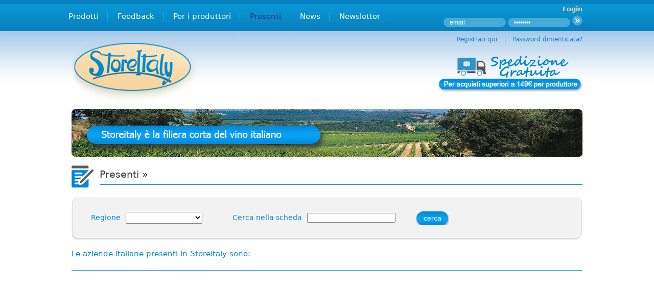

--- FILE ---
content_type: text/html; charset=UTF-8
request_url: http://www.storeitaly.it/modules_cms/ProduttoriList.php?npag=9
body_size: 4198
content:
<!doctype html> 
<html xmlns="http://www.w3.org/1999/xhtml" xml:lang="it" lang="it">
 <head>
<title>Vendita vino online dal produttore - Storeitaly</title>
<meta http-equiv="Content-Type" content="text/html; charset=utf-8" />
<title>Comprare vino online | Storeitaly produttori italiani</title>
<meta http-equiv="Content-Type" content="text/html; charset=utf-8" />
<meta name="Description" content="Comprare vino online direttamente dal produttore. Il vino verrà prelevato direttamente dalla cantina e consegnato a domicilio" />
<meta name="Keywords" content="Comprare vino online, comprare vino on line. Vendita diretta online, vendita diretta on line" />

<meta name="generator" content="Powered by MARC@TMS - CPZ SPA (C) 2010" />
<link rel="shortcut icon" href="www.storeitaly.it/favicon.ico" type="image/x-icon" /><link rel="icon" href="www.storeitaly.it/favicon.ico" type="imag/x-icon" />    <script type="text/javascript" src="/inc_cms/js/marca.scheda2.js"></script>
    <!-- FANBOX FACEBOOK SCORREVOLE INIZIO -->

<script src='/inc_cms/js/jquery1.5.2.min.js' type='text/javascript'></script>
<script type='text/javascript'>
jQuery.noConflict();
jQuery(function (){
jQuery(".slide_likebox").hover(function(){
jQuery(".slide_likebox").stop(true, false).animate({left:"0"},"medium");
},function(){
jQuery(".slide_likebox").stop(true, false).animate({left:"-250"},"medium");
},500);
return false;
});
</script>

<!-- FANBOX FACEBOOK SCORREVOLE FINE - www.ideepercomputeredinternet.com -->
    

<link rel="stylesheet" href="/themes/default/default.css" type="text/css" media="screen" />
    <link rel="stylesheet" href="/nivo-slider.css" type="text/css" media="screen" />
    <link rel="stylesheet" href="/modules_cms/style.css" type="text/css" media="screen" />
    
    <script type="text/javascript" src="/modules_cms/scripts/jquery-1.6.1.min.js"></script>
    <script type="text/javascript" src="/jquery.nivo.slider.pack.js"></script>
    <script type="text/javascript">
    $(window).load(function() {
        $('#slider').nivoSlider({
            effect:'fade'
        });
    });
    </script>
    
    
    <script type="text/javascript" src="/inc_cms/js/jquery.cookiesdirective.js"></script>
    
    
    <script type="text/javascript">
	// Using $(document).ready never hurts
	$(document).ready(function(){

		// Cookie setting script wrapper
		var cookieScripts = function () {
			// Internal javascript called
			console.log("Running");
		
			// Loading external javascript file
			$.cookiesDirective.loadScript({
				uri:'external.js',
				appendTo: 'eantics'
			});
		}
	
		/* Call cookiesDirective, overriding any default params
		
			*** These are the defaults ***
				explicitConsent: true,
				position: 'top',
				duration: 10,
				limit: 0,
				message: null,				
				cookieScripts: null,
				privacyPolicyUri: 'privacy.html',
				scriptWrapper: function(){},	
				fontFamily: 'helvetica',
				fontColor: '#FFFFFF',
				fontSize: '13px',
				backgroundColor: '#000000',
				backgroundOpacity: '80',
				linkColor: '#CA0000'
				
		*/
		
		$.cookiesDirective({
			privacyPolicyUri: '/modules_cms/ContPage.php?cp=M0807000000',
			explicitConsent: true,
			position : 'top',
			//scriptWrapper: cookieScripts, 
			//cookieScripts: '', 
			backgroundColor: '#2e2e2e',
			linkColor: '#ffffff'
		});
	});
	</script>
    
    

<script type='text/javascript' src='/modules_cms/src/jquery.multi-ddm.js'></script>
<script type='text/javascript'>
            $(document).ready(function(){
            	$('#multi-ddm').dropDownMenu({timer: 1000, parentMO: 'parent-hover', childMO: 'child-hover1'});
            });
        </script>
<link rel="stylesheet" type="text/css" href="/custom_cms/css/Default/Cms_Main_style.css" />
<link rel="stylesheet" type="text/css" href="/custom_cms/css/Default/Cms_Editor_style.css" />
<link rel="stylesheet" type="text/css" href="/custom_cms/css/Default/Cms_MenuPrincipale_style.css" />
<link rel="stylesheet" type="text/css" href="/custom_cms/css/Default/Cms_ProduttoriList_style.css" />
<script type="text/javascript" src="/modules_cms/ShowImg.js"></script>
<script type="text/javascript" src="/modules_cms/LangSel.js"></script>
  </head>
  <body>
    <div id="eantics"></div>
  <!-- facebook
  <div class="slide_likebox"> <div style="color: rgb(255, 255, 255); padding: 8px 5px 0pt 8px;"><div class='likeboxwrap'><iframe src="http://www.facebook.com/plugins/likebox.php?href=http://www.facebook.com/Storeitaly.it&amp;width=238&amp;colorscheme=light&amp;connections=15&amp;stream=false&amp;header=false&amp;height=326" scrolling="no" frameborder="0" style="border:none; overflow:hidden; width:228px; height:320px;" ></iframe></div></div></div>
-->
    <div id="container">
      
<div id="header">
	<div id="banner">
    <a href="/modules_cms/HomePage.php"><img src="/custom_cms/images/logo_Storeitaly.png" width="247" height="116" border="0" alt="StoreItaly" /></a>
<div id="aggProd"></div>
<div class="speseSped"><a href="/modules_cms/ContPage.php?cp=M0801000000"><img src="/custom_cms/images/spese.png" width="323" height="76" border="0" alt="StoreItaly" /></a></div>	</div>
      <div id="langsel">
   <form name="flangsel" method="post" action="/modules_cms/SetLang.php">
     <fieldset class="lsbox">
       <legend class="lslabel">Lingua       </legend>
<select  name="UserLangSel" id="UserLangSel" class="lsinput" onchange="ChangeUserLanguage()">
<option value="4" selected="selected">Italiano</option>
<option value="1">English</option>
</select>
     </fieldset>
   </form>
 </div>
</div>
<div id="faux">
  <div id="menuPrincipaleBar">
    <ul id="multi-ddm" class="menuPrincipale">
    <li class="AL1 sub1 Lng4 "><a title="Prodotti" href="/modules_cms/ProdottiList.php">Prodotti</a> </li>
    <li class="AL1 sub2 Lng4 "><a title="Feedback" href="/modules_cms/ContPage.php?cp=M0200000000">Feedback</a> </li>
    <li class="AL1 sub3 Lng4 "><a title="Per i produttori" href="/modules_cms/ContPage.php?cp=M0300000000">Per i produttori</a> </li>
    <li class="AL1 sub4 Lng4 "><a title="Presenti" href="/modules_cms/ProduttoriList.php">Presenti</a> </li>
    <li class="AL1 sub6 Lng4 "><a title="News" href="/modules_cms/NewsList.php">News</a> </li>
    <li class="AL1 sub7 Lng4 "><a title="Newsletter" href="/modules_cms/RegForm.php">Newsletter</a> </li>
    <li class="AL1 sub8 Lng4 "><a title="Glossario" class="more" href="/modules_cms/ContPage.php?cp=M0800000000">Glossario</a> 
        <ul class="subNascosto">
        <li class="AL2 "><a title="Condizioni vendita" href="/modules_cms/ContPage.php?cp=M0802000000">Condizioni vendita</a> </li>
        </ul>
    </li>
    <li class="AL1 sub9 Lng4 "><a title="Chiedi a noi" href="/modules_cms/ContPage.php?cp=M0900000000">Chiedi a noi</a> </li>
    <li class="AL1 sub10 Lng4 "><a title="Archivio Newsletter" href="/modules_cms/ContPage.php?cp=M0a00000000">Archivio Newsletter</a> </li>
</ul>
    <div class="clear"></div>
  </div>

  <div id="menuSecondarioBar">
    </div>
      <div id="content">
        		<div id="boxUser">
		    <div class="top">
		        <h3>Login</h3>
		    </div>
            
			<form name="formLoginBox" id="formLoginBoxUser" method="post" action="/login.html">
                    <!--
		            <label for="txtLogin">Il tuo login</label>
                    -->
		            <input type="text" name="txtLogin" id="txtLogin" value="email" onclick="this.value=''" />
		<!--
		            <label for="txtPassword">La tua password</label><br>
                    -->
		            <input type="password" name="txtPassword" id="txtPassword" value="password" onclick="this.value=''" />
		            <input type="submit" value="" name="Submit" id="txtEnt" /><br />
		<!--
		            <label for="pixme-cookie">Ricordati di me</label>
		            <input type="checkbox" value="1" id="pixme-cookie" name="chkRemember">
		        -->
			    	<input type="hidden" name="chiave" value="22ca90740f8fafe57b866b202cbe8133" />
					<input type="hidden" name="jsOn" value="off" />
			</form>
		
		    <div id="boxUser_passwordDimenticata">
                <div id="pswDim"><a href="/password_dimenticata.html">Password dimenticata?</a></div>
				<div id="Reg"><a href="/registrati.html ">Registrati qui</a></div>
		    </div>
		    <div class="bottom"></div>
		</div>

	  <div id="wrapper">
            <div class="slider-wrapper theme-default">
                <div class="ribbon"></div>
                <div id="slider" class="nivoSlider">
                		<img width="1003" height="93" src="/files_cms/10-homepage/riquadro_home/slogan1.jpg" alt="slogan1.jpg" />
		<img width="1003" height="93" src="/files_cms/10-homepage/riquadro_home/slogan2.jpg" alt="slogan2.jpg" />
		<img width="1003" height="93" src="/files_cms/10-homepage/riquadro_home/slogan3.jpg" alt="slogan3.jpg" />
		<img width="1003" height="93" src="/files_cms/10-homepage/riquadro_home/slogan4.jpg" alt="slogan4.jpg" />
		<img width="1003" height="93" src="/files_cms/10-homepage/riquadro_home/slogan5.jpg" alt="slogan5.jpg" />
		<img width="1003" height="93" src="/files_cms/10-homepage/riquadro_home/slogan6.jpg" alt="slogan6.jpg" />
		<img width="1003" height="93" src="/files_cms/10-homepage/riquadro_home/slogan7.jpg" alt="slogan7.jpg" />
		<img width="1003" height="93" src="/files_cms/10-homepage/riquadro_home/slogan8.jpg" alt="slogan8.jpg" />
                </div>
            </div>
        </div>
        
          
        <div id="rightarea">
                  </div>
        <div id="mainarea">	
            <div class="catgroupnamearea">
                <p class="catpercorso">Presenti &raquo;  </p>
            </div>
          <div id="maincontarea">
            <div id="cerca">
                <form action="ProduttoriList.php" method="post" id="formCerca">
                    <table width="100%" class="tab1">
                        <tr>
                            <td align="right">Regione</td>
                            <td>
                                <select name="regione" id="regione">
    								<option value="" ></option>
                                    <option value="Abruzzo">Abruzzo</option><option value="Basilicata">Basilicata</option><option value="Calabria">Calabria</option><option value="Campania">Campania</option><option value="Emilia-Romagna">Emilia-Romagna</option><option value="Friuli-Venezia Giulia">Friuli-Venezia Giulia</option><option value="Lazio">Lazio</option><option value="Liguria">Liguria</option><option value="Lombardia">Lombardia</option><option value="Marche">Marche</option><option value="Molise">Molise</option><option value="Piemonte">Piemonte</option><option value="Puglia">Puglia</option><option value="Sardegna">Sardegna</option><option value="Sicilia">Sicilia</option><option value="Toscana">Toscana</option><option value="Trentino-Alto Adige">Trentino-Alto Adige</option><option value="Umbria">Umbria</option><option value="Valle d'Aosta">Valle d'Aosta</option><option value="Veneto">Veneto</option>                                </select>
                            </td>
                            <td align="right">Cerca nella scheda</td>
                            <td colspan="3" align="left"><input type="text" name="scheda" id="scheda" value="" /></td>
                            <td><input class="cerca" type="submit" name="cerca" value="cerca" /></td>
                        </tr>
                    </table>
                </form>
            </div>
            <p>
            	<span class="Testo"><span class="SottoTitolo">Le aziende italiane presenti in Storeitaly sono:</span></span><br/>
            </p>
            
            <div id="elencoProduttori">
                <table id="elenco">
                                    </table>
                            </div>

          </div>
        </div>
        <div class="clear"></div>
      </div>
    </div>
    </div>
    
<div id="extraDiv1"><span></span></div>
<div id="extraDiv2"><span></span></div>
<div id="extraDiv3"><span></span></div>
<div id="extraDiv4"><span></span></div>
<div id="extraDiv5"><span></span></div>
<div id="extraDiv6"><span></span></div>
<div id="footer">
	<div id="lowerbar">
    <span class="tbott">StoreItaly &egrave; un&rsquo;iniziativa F4W SRL - Via Badazzole 24 - 25018 Montichiari (BS) - Tel. 0309650567 - Fax 0305106878 - <a href="mailto:info@storeitaly.it">info@storeitaly.it</a> - PI e CF e REA 03610770988</span>
<span class="madein">MADE IN ITALY&nbsp;&nbsp;<img src="/custom_cms/images/b_ita.gif" alt="made in italy" /></span>	</div>
	<div id="bottomarea">
    <span class="tbott">
<a href="/modules_cms/ContPage.php?cp=M0803000000">Disclaimer</a> - <a href="/modules_cms/ContPage.php?cp=M0806000000">Chi Siamo</a> - <a href="/modules_cms/ContPage.php?cp=M0802000000">Condizioni di vendita</a> - <a href="/modules_cms/ContPage.php?cp=M0801000000">Condizioni di spedizione</a> - <a href="/modules_cms/ContPage.php?cp=M0804000000">Recesso</a> - <a href="/modules_cms/ContPage.php?cp=M0805000000">Metodi di pagamento</a></span>
<span class="madein"> &copy; 2026  <a href="http://www.web.cpzgroup.com" target="_blank">CPZ Spa powered by Marc@TMS</a>&nbsp;&nbsp;
</span>

	</div>
</div>


<script type="text/javascript">

  var _gaq = _gaq || [];
  _gaq.push(['_setAccount', 'UA-30661273-1']);
  _gaq.push(['_trackPageview']);

  (function() {
    var ga = document.createElement('script'); ga.type = 'text/javascript'; ga.async = true;
    ga.src = ('https:' == document.location.protocol ? 'https://ssl' : 'http://www') + '.google-analytics.com/ga.js';
    var s = document.getElementsByTagName('script')[0]; s.parentNode.insertBefore(ga, s);
  })();

</script>
  </body>
</html>


--- FILE ---
content_type: text/css
request_url: http://www.storeitaly.it/modules_cms/style.css
body_size: 272
content:


.theme-default #slider {
	top:40px;/*left:2px;*/
    margin:0;
    width:1000px; /* Make sure your images are the same size */
    height:93px !important; /* Make sure your images are the same size */
	-webkit-border-radius: 7px;
-moz-border-radius: 7px;
border-radius: 7px;
}


/*
.theme-pascal.slider-wrapper,
.theme-orman.slider-wrapper {
    margin-top:150px;border:2px solid red
}*/

/*====================*/
/*=== Other Styles ===*/
/*====================*/
.clear {
	clear:both;
}

--- FILE ---
content_type: text/css
request_url: http://www.storeitaly.it/custom_cms/css/Default/Cms_Main_style.css
body_size: 1563
content:
/*calendario data form*/
#ui-datepicker-div{display:none}



* { padding:0; margin:0; }


#cookiesdirective{z-index:999}

html {
}
#inizio{position:absolute;top:-150px}

body {background: url('/custom_cms/images/sf_top.jpg') repeat-x;
	text-align:center;
	font-family: Tahoma,sans;
}



div#container {
	margin: 0 auto;
	width:1000px;margin-top:52px;
	text-align:left;padding-left:20px;padding-right:20px;

}

div#header {
	width:1000px;
	height:122px;	text-align:left;
margin:0 auto;position:relative;top:30px;
}
.logReg{	font-size: 15px;color:#f7d8a4;text-decoration:none;position:absolute;right:0;top:-57px}

.speseSped{position:absolute;right:-20px;top:24px}

#faux {
	position:relative;
	width: 100%;
}

div#content {position:relative;
   height:630px;  /* per IE5.x e IE6 */
   min-height:580px;  /* per i browser moderni */
   height: auto !important;  /* per i browser moderni */
}

div#extraDiv1 {position:relative;
   height:50px;
}


#rightbox1{position:relative;top:30px}

div#footer {
	margin: 0 auto;
 	clear: both;
background:#f2f2f2;

text-align:left;
position:relative;border-top:1px solid #b4b4b4;
}

p {margin:0;padding:0;}

a img {border:0;}

.errmsg{font-size:11px;}

div#langsel{display:none;}

#lowerbar{margin: 0 auto;	width:1000px;color:#909090;	font-size:11px;padding-top:12px;padding-bottom:10px;height:16px}
#bottomarea{margin: 0 auto;border-top:1px solid #dedede;width:1000px;	color:#909090;	font-size:11px;padding-top:12px;padding-bottom:10px;height:18px}

#lowerbar a,#bottomarea a{text-decoration:none;color:#909090;}

.tbott{float:left;}
.madein{float:right;}





/* login acquista online */

#boxUser {position:absolute;top:-162px;right:0px;width:290px;
color: #A28668;text-align:right;

    font-size: 13px;z-index:99;
}

#boxUser h3{
color: #f9d7a7;
font-size:13px;margin-top:-2px;margin-bottom:3px
}

div#boxUser input{border:1px solid #A28668;font-family:arial,sans;
    font-size: 12px;color:#fff;padding:2px;border:0;padding:2px;text-indent:10px}
	
	

#boxUser .top a{ color:#66301D;
    font-size:14px;font-weight:bold;
    text-decoration: none;}

#boxUser_passwordDimenticata{position:relative;top:16px}
#boxUser_passwordDimenticata a{
 color: #0089D5;
font-size:12px;
    text-decoration: none;
}

#pswDim{float:right;margin-left:15px;border-left:1px solid #0089D5;padding-left:14px}



#boxUser #txtLogin,#boxUser #txtPassword{border-radius:10px;background:#47aad6;width:118px;}


#txtEnt{width: 20px;height:20px;cursor:pointer;background: url('/custom_cms/images/accedi.png') no-repeat;position:relative;top:2px}
#txtEnt input{border:0}

#areaUt{margin-left:125px;width:80px;text-align:right;float:left;border-right:1px solid #0BB2EC;padding-right:18px;margin-top:4px;}
#logoutUt{width:63px;text-align:right;float:left;margin-top:4px;}
#areaUt a,#logoutUt a{text-decoration:none;color:#fff;font-size:13px;}
/* fine login acquista online */








/* box carrello*/

#boxCarrello{position:absolute;top:8px;z-index:99;right:0;text-align:right;width:251px;height:100px;
	background: url('/custom_cms/images/sf_boxcarr.jpg') no-repeat}
	


#boxCarrello h3{
color: #008ad5;
    font-size:16px;padding:11px 18px 11px 0;
}

#boxCarrello span{
color:#3e3e3e;
    font-size:15px;margin-right:9px;
}

#boxCarrello .cart-price{margin-left:11px;}

#boxCarrello a{margin-right:18px;position:relative;top:8px}

#boxCarrello a:link,#boxCarrello a:hover,#boxCarrello a:visited{
color:#008AD5;
    font-size:14px;
    text-decoration: none; 
}
/* fine box carrello */


#prodAggiunto{width:280px;height:100px;position:absolute;top:8px;right:272px;background: url('/custom_cms/images/sf_boxaggprod.jpg') no-repeat}
#prodAggiunto #textAgg{font-size:12px;font-weight:bold;position:absolute;top:33px;left:58px;color:#3e3e3e}

/* conferma aggiungi carrello */

/* fine conferma aggiungi carrello */









/* SLIDE FACEBOOK FANBOX */
.slide_likebox {
float:right;
width:288px;
height:345px;
background: url('/custom_cms/images/sfondo-fanbox.png') no-repeat !important;
display:block;
left:-250px;
padding:0;
position:fixed;
top: 150px;
z-index:1002;
border-radius:10px;
-moz-border-radius:10px;
-webkit-border-radius:10px;
}
div.likeboxwrap {
margin-top:2px;
margin-left:-5px;
width:238px;
height:325px;
background-color:#fff;
overflow:hidden;
border-radius:10px;
-moz-border-radius:10px;
-webkit-border-radius:10px;
}
div.likeboxwrap iframe {margin:-1px}





--- FILE ---
content_type: text/css
request_url: http://www.storeitaly.it/custom_cms/css/Default/Cms_Editor_style.css
body_size: 184
content:
.Titolo{font-size:18px;line-height:26px;color:#3e3e3e}
	
.SottoTitolo{font-size:15px;line-height:23px;color:#0089d5}


.SottoTitoloGrigio{font-size:15px;line-height:24px;color:#707070}
	
	
.Testo{font-size:14px;line-height:21px;color:#3e3e3e}


.TestoArancione{font-size:14px;line-height:21px;color:#f49c00}


.TestoBlu{font-size:14px;line-height:21px;color:#003884}


.Testo a{font-size:14px;line-height:21px;color:#3e3e3e;text-decoration:none}

--- FILE ---
content_type: text/css
request_url: http://www.storeitaly.it/custom_cms/css/Default/Cms_MenuPrincipale_style.css
body_size: 656
content:
 div#menuPrincipaleBar {
margin:0 auto;
	width:1000px;
	height:30px;position:absolute;top:-151px;
	list-style:none;
	z-index:42;
	}

div#menuPrincipaleBar li.sub5{display:none}
div#menuPrincipaleBar li.sub8{display:none}
div#menuPrincipaleBar li.sub9{display:none}
div#menuPrincipaleBar li.sub10{display:none}

#multi-ddm {
	list-style: none;
/*	padding: 4px 0 0 20px;*/
/*	margin-top: 12px;*/margin-left:-25px;
}

#multi-ddm li {
	float: left;
	margin: 0px;
}

#multi-ddm li li {/*border:1px solid #404040;*/
	float: none;
}

#multi-ddm li a {
	display: block;
	/*width: 120px;*/
	text-align: center !important;
	padding-left:19px;
	padding-right:17px;border-right:1px solid #0bb2ec;
	text-decoration: none;
	cursor: pointer;
	font-size: 15px ;
	color: #fff;margin-bottom:1px;
}

#multi-ddm li ul a {text-transform:none;
	width: 150px;
	padding:4px 0 4px 8px;
/*	border-bottom:1px solid #fff !important;*/
	background-color: #dfdfdf;
	text-align: left !important;border:0;
}

#multi-ddm li a.parent-hover {
	color:#f7d8a4;
	/*border-left: 1px solid #545454;*/
}

#multi-ddm li ul {
	display: none;
	list-style: none;
	position: absolute;
	margin: 0;
	z-index: 9;
	padding: 0;
}

#multi-ddm li ul li a.first {
	border-top: 1px solid #545454;
}

#multi-ddm li ul li a.child-hover1 {
	background-color: #dfdfdf;
}

#multi-ddm li ul li a.child-hover2 {
	background-color: black;
	color: white;
}

#multi-ddm li ul li a.child-hover3 {
	background-color: purple;
	color: white;
}

#multi-ddm li ul li a.child-hover4 {
	background-color: blue;
	color: white;
}

#multi-ddm li ul li ul {
	margin: -26px 0 0 163px;
	position: absolute;
}

#multi-ddm span {
	float: right;
}



/*.AL2{display:none}*/



#menuPrincipaleBar .corrente a {
	color:#2b3179;
}
#menuPrincipaleBar .AL2  a {
	color:#828282;
}
#menuPrincipaleBar .AL2  a:hover {
	color:#2b3179;
}


--- FILE ---
content_type: text/css
request_url: http://www.storeitaly.it/custom_cms/css/Default/Cms_ProduttoriList_style.css
body_size: 747
content:
#menuPrincipaleBar li.sub4 a{color:#2B3179 !important}


#mainarea{margin: 0 auto;
    width: 1000px;}
	
	.catgroupnamearea{
padding-top:28px;background: url('/custom_cms/images/ico_cat.gif') 0px 23px no-repeat;
	width:1000px;
margin:33px 0 30px 0px;
	padding-bottom:6px;
}
.catpercorso{margin-left:55px;border-bottom:1px solid #1e8dd2;
		color: #3e3e3e;padding-bottom:6px;
	font-size:19px;line-height:27px;


}


	
	
#cerca{margin-top:-12px;background: url('/custom_cms/images/sf_cercaList.jpg') no-repeat;height:100px}

#formCerca{padding:20px 20px 20px 22px}

#formCerca .tab1{width:735px;margin-left:0px}
#formCerca .tab1 select{width:150px;padding:2px;}


#formCerca .tab2{margin-top:5px;margin-left:-30px}
#formCerca .tab2 select,#formCerca .tab2 #scheda{width:250px;padding:2px;}


#formCerca td{font-size:14px;color:#0089D5;padding:4px;}

#formCerca td #produttore{text-align:left}



#formCerca .cerca{background: url("/custom_cms/images/sf_butt.gif") no-repeat scroll 0 2px;
    border: 0;
    color: #FFF;
    cursor: pointer;
    font-size:14px;
    height: 29px;
    width: 64px;}



#elenco{border-top:1px solid #1E8DD2;width:1000px;margin-top:20px}

#elenco .imgProduttore{width:200px;}
#elenco .imgProduttore img{height:70px;margin:0 auto;}
#elenco .imgProduttore a{font-size:14px;text-decoration:none;color:#3E3E3E}

#elenco .imgProduttore {text-align:center}


#elenco td{border-bottom:1px solid #1E8DD2;padding:3px}

#elenco .nomeProduttore{font-size:14px;line-height:17px;color:#3e3e3e;width:400px;padding-left:18px;}
#elenco .nomeProduttore a{font-size:14px;line-height:17px;color:#0089D5;text-decoration:none}

#elenco .regioneProduttore{font-size:14px;line-height:17px;color:#3e3e3e;width:180px;text-align:center;}

#elenco .provinciaProduttore{font-size:14px;line-height:17px;color:#3e3e3e;width:180px;text-align:center}



#pagine{text-align:right;height:50px;font-size:13px;color:#3e3e3e;margin-top:10px}
#pagine a{text-align:right;height:50px;font-size:13px;color:#1E8DD2;}

#pagine .corrente {
    font-weight: bold;
}

--- FILE ---
content_type: application/x-javascript
request_url: http://www.storeitaly.it/modules_cms/src/jquery.multi-ddm.js
body_size: 1543
content:
(function($,window,undefined){var el,a=Array.prototype,Reverse=a._reverse||a.reverse;function emptyfn(){return this;}
function clearSiblings(){$(el=this).children('a').removeClass($.data(el.parentNode,'multi-ddm-classname'));}
function oldMenus(){$(el=this).hide().siblings('a').removeClass($.data(el.parentNode.parentNode,'multi-ddm-classname'));}
$.fn.dropDownMenu=function(options){return this.each(function(){var $main=$(this),i=0,$menu,timeout,settings=$.extend({timer:500,parentMO:undefined,childMO:undefined,bgiframe:undefined,levels:[]},options||{},$.metadata?$main.metadata():{}),bgiframe=$.fn.bgiframe||$.fn.bgIframe||emptyfn;$menu=$main.data('multi-ddm-classname',settings.levels[0]||settings.parentMO||settings.childMO||'');while($menu.length>0){$menu=bgiframe.call($menu.find('> li > ul').data('multi-ddm-classname',settings.levels[++i]||settings.childMO||''),settings.bgiframe);}
$main.delegate('li','mouseenter.multi-ddm',function(){var self=$(el=this);if(timeout){clearTimeout(timeout);}
Reverse.call(self.siblings('li').find('ul:visible')).each(oldMenus).end().each(clearSiblings);self.children('a').addClass($.data(el.parentNode,'multi-ddm-classname')).siblings('ul').show()
.children('li').each(clearSiblings);})
.bind('mouseleave.multi-ddm',function(){timeout=setTimeout(closemenu,settings.timer);});function closemenu(){$main.find('li').each(clearSiblings);Reverse.call($main.find('ul:visible')).hide();if(timeout){clearTimeout(timeout);}}
$(window.document).bind('click.multi-ddm',closemenu);});};})(jQuery,window||this);